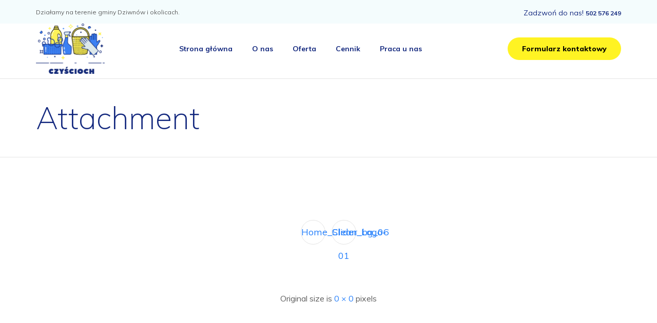

--- FILE ---
content_type: text/css
request_url: https://czyscioch.net.pl/wp-content/uploads/bb-plugin/cache/17292-layout-partial.css?ver=33f00dd94be23c1be7bb1c78e6ada8e8
body_size: 236
content:
 .fl-node-5b92683c33b73 > .fl-row-content-wrap {padding-top:0px;padding-right:0px;padding-bottom:0px;padding-left:0px;}.fl-node-5b92683c33afd {width: 100%;}.fl-builder-content .vamtam-button-width-full .vamtam-button {display: block;text-align: center;}.fl-builder-content .vamtam-button-width-custom .vamtam-button {display: inline-block;text-align: center;max-width: 100%;}.fl-builder-content .vamtam-button i {font-size: 1.3em;height: auto;margin-right:8px;vertical-align: middle;width: auto;}.fl-builder-content .vamtam-button i.vamtam-button-icon-after {margin-left: 8px;margin-right: 0;}.fl-builder-content .vamtam-button-has-icon .vamtam-button-text {vertical-align: middle;}.fl-builder-content .vamtam-button.icon-animation-enable:not(:hover) i.vamtam-button-icon {opacity: 0;} .fl-node-5b92683c33b39 > .fl-module-content {margin-top:0px;margin-right:0px;margin-bottom:0px;margin-left:0px;}

--- FILE ---
content_type: text/css
request_url: https://czyscioch.net.pl/wp-content/uploads/bb-plugin/cache/13308-layout-partial.css?ver=58ad5fd274b25f516f99c0eefdff1e0b
body_size: 1030
content:
.fl-node-5b6475048ebf9 > .fl-row-content-wrap {border-style: solid;border-width: 0;background-clip: border-box;border-color: #e4e4e4;border-top-width: 1px;} .fl-node-5b6475048ebf9 > .fl-row-content-wrap {padding-top:90px;}.fl-node-597d02a1d60ee > .fl-row-content-wrap {border-style: solid;border-width: 0;background-clip: border-box;border-color: #e4e4e4;border-top-width: 1px;border-right-width: 0px;border-bottom-width: 0px;border-left-width: 0px;} .fl-node-597d02a1d60ee > .fl-row-content-wrap {padding-top:0px;}@media ( max-width: 992px ) { .fl-node-597d02a1d60ee.fl-row > .fl-row-content-wrap {padding-top:10px;padding-bottom:10px;}}.fl-node-5b647504a5f55 {width: 12%;}@media(max-width: 992px) {.fl-builder-content .fl-node-5b647504a5f55 {width: 20% !important;max-width: none;-webkit-box-flex: 0 1 auto;-moz-box-flex: 0 1 auto;-webkit-flex: 0 1 auto;-ms-flex: 0 1 auto;flex: 0 1 auto;}}@media(max-width: 768px) {.fl-builder-content .fl-node-5b647504a5f55 {width: 30% !important;max-width: none;clear: none;float: left;}} .fl-node-5b647504a5f55 > .fl-col-content {margin-top:-60px;}.fl-node-5b647504a5ff6 {width: 28.59%;}@media(max-width: 992px) {.fl-builder-content .fl-node-5b647504a5ff6 {width: 80% !important;max-width: none;-webkit-box-flex: 0 1 auto;-moz-box-flex: 0 1 auto;-webkit-flex: 0 1 auto;-ms-flex: 0 1 auto;flex: 0 1 auto;}}@media(max-width: 768px) {.fl-builder-content .fl-node-5b647504a5ff6 {width: 70% !important;max-width: none;clear: none;float: left;}} .fl-node-5b647504a5ff6 > .fl-col-content {padding-right:30px;padding-left:40px;}.fl-node-5b64752228c01 {width: 100%;}@media(max-width: 768px) {.fl-builder-content .fl-node-5b64752228c01 {width: 100% !important;max-width: none;clear: none;float: left;}}.fl-node-5b647504a604f {width: 36.95%;}@media(max-width: 992px) {.fl-builder-content .fl-node-5b647504a604f {width: 60% !important;max-width: none;-webkit-box-flex: 0 1 auto;-moz-box-flex: 0 1 auto;-webkit-flex: 0 1 auto;-ms-flex: 0 1 auto;flex: 0 1 auto;}}@media(max-width: 768px) {.fl-builder-content .fl-node-5b647504a604f {width: 100% !important;max-width: none;clear: none;float: left;}} .fl-node-5b647504a604f > .fl-col-content {padding-right:20px;}.fl-node-5b64754802175 {width: 100%;}.fl-node-5b64754802175 > .fl-col-content {background-image: url(https://czyscioch.net.pl/wp-content/uploads/2018/07/Woman-1.svg);background-repeat: no-repeat;background-position: center center;background-attachment: scroll;background-size: contain;}.fl-builder-content .fl-node-5b64754802175 > .fl-col-content {min-height: 400px;} .fl-node-5b64754802175 > .fl-col-content {margin-top:-70px;}.fl-node-5b647504a609c {width: 22.46%;}@media(max-width: 992px) {.fl-builder-content .fl-node-5b647504a609c {width: 40% !important;max-width: none;-webkit-box-flex: 0 1 auto;-moz-box-flex: 0 1 auto;-webkit-flex: 0 1 auto;-ms-flex: 0 1 auto;flex: 0 1 auto;}}@media(max-width: 768px) {.fl-builder-content .fl-node-5b647504a609c {width: 100% !important;max-width: none;clear: none;float: left;}}.fl-node-5b647b2d47859 {width: 100%;}.fl-node-59e3f30518607 {width: 100%;}.fl-node-59e3f30518607 > .fl-col-content {border-top-width: 1px;border-right-width: 1px;border-bottom-width: 1px;border-left-width: 1px;}@media(max-width: 992px) {.fl-builder-content .fl-node-59e3f30518607 {width: 100% !important;max-width: none;-webkit-box-flex: 0 1 auto;-moz-box-flex: 0 1 auto;-webkit-flex: 0 1 auto;-ms-flex: 0 1 auto;flex: 0 1 auto;}}@media(max-width: 768px) {.fl-builder-content .fl-node-59e3f30518607 {width: 100% !important;max-width: none;clear: none;float: left;}}.fl-node-5b6475b4e441f .fl-photo {text-align: left;}.fl-node-5b63b6666a181.fl-module-vamtam-heading .vamtam-heading {text-align: left;justify-content: flex-start;font-size: 30px;line-height: 1.2;}.fl-node-5b63b6666a181 h4.vamtam-heading * {color: #4A4A4A !important;}.fl-node-5b63b6666a181.fl-module-vamtam-heading .vamtam-heading-line-left {display: none;}.fl-node-5b63b6666a181 .vamtam-heading .vamtam-heading-text {font-family: "Muli", sans-serif;font-weight: 200;}.fl-node-5c765a8df0eea.fl-module-vamtam-heading .vamtam-heading {text-align: left;justify-content: flex-start;font-size: 18px;line-height: 1.2;}.fl-node-5c765a8df0eea h4.vamtam-heading * {color: #4A4A4A !important;}.fl-node-5c765a8df0eea.fl-module-vamtam-heading .vamtam-heading-line-left {display: none;}.fl-node-5c765a8df0eea .vamtam-heading .vamtam-heading-text {font-family: "Muli", sans-serif;font-weight: 200;}.fl-node-5b6476743ef2f.fl-module-vamtam-heading .vamtam-heading {text-align: left;justify-content: flex-start;font-size: 18px;}.fl-node-5b6476743ef2f h5.vamtam-heading * {color: var( --vamtam-accent-color-6 ) !important;}.fl-node-5b6476743ef2f.fl-module-vamtam-heading .vamtam-heading-line-left {display: none;}.fl-node-5b6476743ef2f .vamtam-heading .vamtam-heading-text {}.fl-node-5c769441bb3b3.fl-module-vamtam-heading .vamtam-heading {text-align: left;justify-content: flex-start;}.fl-node-5c769441bb3b3 h3.vamtam-heading * {color: var( --vamtam-accent-color-1 ) !important;}.fl-node-5c769441bb3b3.fl-module-vamtam-heading .vamtam-heading-line-left {display: none;}.fl-node-5c769441bb3b3 .vamtam-heading .vamtam-heading-text {} .fl-node-5cf941233aeb0 > .fl-module-content {margin-top:0px;margin-bottom:0px;}.fl-node-5cf9417ce8702.fl-module-vamtam-heading .vamtam-heading {text-align: left;justify-content: flex-start;}.fl-node-5cf9417ce8702 h5.vamtam-heading * {color: var( --vamtam-accent-color-1 ) !important;}.fl-node-5cf9417ce8702.fl-module-vamtam-heading .vamtam-heading-line-left {display: none;}.fl-node-5cf9417ce8702 .vamtam-heading .vamtam-heading-text {}.fl-node-5cf9416080607.fl-module-vamtam-heading .vamtam-heading {text-align: left;justify-content: flex-start;font-size: 18px;}.fl-node-5cf9416080607 h5.vamtam-heading * {color: var( --vamtam-accent-color-6 ) !important;}.fl-node-5cf9416080607.fl-module-vamtam-heading .vamtam-heading-line-left {display: none;}.fl-node-5cf9416080607 .vamtam-heading .vamtam-heading-text {} .fl-node-5cf9413318415 > .fl-module-content {margin-top:0px;margin-bottom:0px;}.fl-node-5b63b2dbe2cb3 .fl-separator {border-top:1px solid;margin: auto;} .fl-node-5b63b2dbe2cb3 > .fl-module-content {margin-top:-20px;}@media ( max-width: 992px ) { .fl-node-5b63b2dbe2cb3.fl-module > .fl-module-content {margin-top:10px;}}@media (max-width: 768px) { .fl-node-5b63b2dbe2cb3 > .fl-module-content { margin-top:10px; } }.fl-builder-content .fl-node-597d02a1d62a5 .fl-rich-text, .fl-builder-content .fl-node-597d02a1d62a5 .fl-rich-text * {font-size: 6px;}@media ( max-width: 768px ) { .fl-node-597d02a1d62a5.fl-module > .fl-module-content {margin-bottom:0px;}}

--- FILE ---
content_type: image/svg+xml
request_url: https://czyscioch.net.pl/wp-content/uploads/2018/07/Washing_Logo-01.svg
body_size: 8683
content:
<?xml version="1.0" encoding="utf-8"?>
<!-- Generator: Adobe Illustrator 21.0.0, SVG Export Plug-In . SVG Version: 6.00 Build 0)  -->
<svg version="1.1" id="Layer_1" xmlns="http://www.w3.org/2000/svg" xmlns:xlink="http://www.w3.org/1999/xlink" x="0px" y="0px"
	 width="216px" height="50px" viewBox="0 0 216 50" style="enable-background:new 0 0 216 50;" xml:space="preserve">
<style type="text/css">
	.st0{fill:#247FFB;}
</style>
<g id="Page-1">
	<g id="Logo-example-8">
		<path id="Brand-Tagline" class="st0" d="M65.2,45c-0.1,0-0.1,0-0.2-0.1s-0.1-0.1-0.1-0.2v-7.8c0-0.1,0-0.2,0.1-0.2
			c0.1-0.1,0.1-0.1,0.2-0.1h3.5c0.9,0,1.6,0.2,2.1,0.6s0.7,1,0.7,1.7c0,0.4-0.1,0.8-0.3,1.1c-0.2,0.3-0.4,0.5-0.7,0.6
			c0.3,0.2,0.6,0.4,0.9,0.7c0.2,0.3,0.3,0.7,0.3,1.2c0,0.7-0.3,1.3-0.8,1.8S69.7,45,68.8,45H65.2z M68.5,40c0.4,0,0.7-0.1,0.9-0.3
			c0.2-0.2,0.3-0.5,0.3-0.8s-0.1-0.6-0.3-0.8c-0.2-0.2-0.5-0.3-0.9-0.3h-1.9V40L68.5,40z M68.6,43.7c0.4,0,0.7-0.1,1-0.3
			c0.2-0.2,0.3-0.5,0.3-0.9s-0.1-0.6-0.4-0.9c-0.2-0.2-0.6-0.3-1-0.3h-2v2.4H68.6z M74.5,45c-0.1,0-0.1,0-0.2-0.1s-0.1-0.1-0.1-0.2
			v-7.8c0-0.1,0-0.2,0.1-0.2c0.1-0.1,0.1-0.1,0.2-0.1h3.1c1,0,1.8,0.2,2.3,0.7c0.6,0.5,0.8,1.1,0.8,1.9c0,0.6-0.1,1.1-0.4,1.5
			s-0.7,0.7-1.2,0.9l1.7,3.1v0.1c0,0.1,0,0.1-0.1,0.2s0,0,0,0h-1.1c-0.1,0-0.2,0-0.3-0.1c-0.1-0.1-0.1-0.1-0.2-0.2l-1.5-2.8H76v2.9
			c0,0.1,0,0.1-0.1,0.2s-0.2,0-0.3,0H74.5z M77.5,40.5c0.5,0,0.8-0.1,1.1-0.3s0.4-0.5,0.4-0.9s-0.1-0.7-0.4-0.9s-0.6-0.3-1.1-0.3
			h-1.7v2.5L77.5,40.5z M82.8,45c-0.1,0-0.1,0-0.2-0.1c0,0-0.1-0.1-0.1-0.2v-0.1l2.9-7.7c0.1-0.2,0.2-0.3,0.4-0.3h1.3
			c0.2,0,0.4,0.1,0.4,0.3l2.9,7.7v0.1c0,0.1,0,0.1-0.1,0.2c-0.1,0-0.1,0.1-0.2,0.1H89c-0.2,0-0.3-0.1-0.3-0.2l-0.6-1.5h-3.6
			l-0.6,1.5c0.2,0.1,0.1,0.2-0.1,0.2H82.8z M85.1,41.9h2.7l-1.4-3.7L85.1,41.9z M92.9,45c-0.1,0-0.1,0-0.2-0.1s-0.1-0.1-0.1-0.2
			v-7.8c0-0.1,0-0.2,0.1-0.2c0.1-0.1,0.1-0.1,0.2-0.1h0.9c0.2,0,0.3,0.1,0.3,0.2l3.4,5.3v-5.2c0-0.1,0-0.2,0.1-0.2s0.1-0.1,0.2-0.1
			h1c0.1,0,0.2,0,0.2,0.1c0.1,0.1,0.1,0.1,0.1,0.2v7.8c0,0.1,0,0.2-0.1,0.2c0.1,0.1,0,0.1-0.1,0.1H98c-0.2,0-0.3-0.1-0.4-0.2
			l-3.4-5.2v5.1c0,0.1,0,0.1-0.1,0.2c0,0.1-0.1,0.1-0.2,0.1H92.9z M102.4,45c-0.1,0-0.1,0-0.2-0.1s-0.1-0.1-0.1-0.2v-7.8
			c0-0.1,0-0.2,0.1-0.2c0.1-0.1,0.1-0.1,0.2-0.1h2.9c2.4,0,3.6,1.1,3.6,3.3c0,0.5,0,0.8,0,0.9c0,0.2,0,0.5,0,0.9
			c0,1.1-0.3,1.9-0.9,2.5c-0.6,0.5-1.5,0.8-2.6,0.8L102.4,45z M105.3,43.6c0.7,0,1.1-0.1,1.4-0.4c0.3-0.3,0.5-0.8,0.5-1.5
			c0-0.5,0-0.8,0-0.9c0-0.1,0-0.4,0-0.9c0-0.7-0.2-1.1-0.5-1.4c-0.3-0.3-0.8-0.5-1.5-0.5h-1.5v5.6L105.3,43.6z M117.1,45
			c-0.1,0-0.1,0-0.2-0.1s-0.1-0.1-0.1-0.2v-6.6h-2.2c-0.1,0-0.1,0-0.2-0.1s-0.1-0.1-0.1-0.2v-0.9c0-0.1,0-0.2,0.1-0.2
			c0.1-0.1,0.1-0.1,0.2-0.1h6.1c0.1,0,0.2,0,0.2,0.1c0.1,0.1,0.1,0.1,0.1,0.2v0.9c0,0.1,0,0.2-0.1,0.2c-0.1,0.1-0.1,0.1-0.2,0.1
			h-2.2v6.6c0,0.1,0,0.1-0.1,0.2c-0.1,0.1-0.1,0.1-0.2,0.1H117.1z M121.8,45c-0.1,0-0.1,0-0.2-0.1c0,0-0.1-0.1-0.1-0.2v-0.1l2.9-7.7
			c0.1-0.2,0.2-0.3,0.4-0.3h1.3c0.2,0,0.4,0.1,0.4,0.3l2.9,7.7v0.1c0,0.1,0,0.1-0.1,0.2c-0.1,0-0.1,0.1-0.2,0.1H128
			c-0.2,0-0.3-0.1-0.3-0.2l-0.6-1.5h-3.6l-0.6,1.5c-0.1,0.2-0.2,0.2-0.3,0.2H121.8z M124.2,41.9h2.7l-1.4-3.7L124.2,41.9z
			 M134.8,45.1c-1.1,0-2-0.3-2.6-0.9c-0.6-0.6-0.9-1.4-1-2.4c0-0.2,0-0.6,0-1.1s0-0.9,0-1.1c0-1,0.4-1.8,1-2.3
			c0.6-0.6,1.5-0.8,2.6-0.8c0.7,0,1.4,0.1,1.9,0.4s0.9,0.6,1.2,0.9c0.3,0.4,0.4,0.7,0.4,1.1c0,0.1,0,0.1-0.1,0.2
			c0,0-0.1,0.1-0.2,0.1h-1.3c-0.1,0-0.1,0-0.2,0c0,0-0.1-0.1-0.1-0.2c-0.1-0.3-0.3-0.5-0.6-0.8c-0.3-0.2-0.7-0.3-1.1-0.3
			c-0.6,0-1,0.2-1.3,0.5s-0.5,0.8-0.5,1.4c0,0.2,0,0.6,0,1.1s0,0.8,0,1.1c0,0.6,0.2,1.1,0.5,1.4c0.3,0.3,0.8,0.5,1.3,0.5
			c0.6,0,1-0.2,1.4-0.5c0.3-0.3,0.5-0.8,0.5-1.4v-0.4h-1.5c-0.1,0-0.1,0-0.2-0.1c-0.1-0.1-0.1-0.1-0.1-0.2v-0.7c0-0.1,0-0.1,0.1-0.2
			c0.1-0.1,0.1-0.1,0.2-0.1h2.9c0.1,0,0.2,0,0.2,0.1c0.1,0.1,0.1,0.1,0.1,0.2v1.3c0,0.7-0.1,1.2-0.4,1.7c-0.3,0.5-0.7,0.9-1.3,1.1
			C136.2,45,135.5,45.1,134.8,45.1z M141.2,45c-0.1,0-0.1,0-0.2-0.1c-0.1-0.1-0.1-0.1-0.1-0.2v-7.8c0-0.1,0-0.2,0.1-0.2
			c0.1-0.1,0.1-0.1,0.2-0.1h1.1c0.1,0,0.2,0,0.2,0.1c0.1,0.1,0.1,0.1,0.1,0.2v6.7h3.8c0.1,0,0.2,0,0.2,0.1c0.1,0.1,0.1,0.1,0.1,0.2
			v0.9c0,0.1,0,0.1-0.1,0.2c-0.1,0.1-0.1,0.1-0.2,0.1L141.2,45z M149.2,45c-0.1,0-0.1,0-0.2-0.1c-0.1-0.1-0.1-0.1-0.1-0.2v-7.8
			c0-0.1,0-0.2,0.1-0.2c0.1-0.1,0.1-0.1,0.2-0.1h1.2c0.1,0,0.2,0,0.2,0.1c0.1,0.1,0.1,0.1,0.1,0.2v7.8c0,0.1,0,0.1-0.1,0.2
			c-0.1,0.1-0.1,0.1-0.2,0.1H149.2z M153.8,45c-0.1,0-0.1,0-0.2-0.1c-0.1-0.1-0.1-0.1-0.1-0.2v-7.8c0-0.1,0-0.2,0.1-0.2
			c0.1-0.1,0.1-0.1,0.2-0.1h0.9c0.2,0,0.3,0.1,0.3,0.2l3.4,5.3v-5.2c0-0.1,0-0.2,0.1-0.2c0.1-0.1,0.1-0.1,0.2-0.1h1
			c0.1,0,0.2,0,0.2,0.1c0.1,0.1,0.1,0.1,0.1,0.2v7.8c0,0.1,0,0.2-0.1,0.2c-0.1,0.1-0.1,0.1-0.2,0.1h-0.9c-0.2,0-0.3-0.1-0.4-0.2
			l-3.4-5.2v5.1c0,0.1,0,0.1-0.1,0.2c-0.1,0.1-0.1,0.1-0.2,0.1L153.8,45z M163.3,45c-0.1,0-0.1,0-0.2-0.1c-0.1-0.1-0.1-0.1-0.1-0.2
			v-7.8c0-0.1,0-0.2,0.1-0.2c0.1-0.1,0.1-0.1,0.2-0.1h5.3c0.1,0,0.2,0,0.2,0.1c0.1,0.1,0.1,0.1,0.1,0.2v0.8c0,0.1,0,0.2-0.1,0.2
			c-0.1,0.1-0.1,0.1-0.2,0.1h-3.9v2.1h3.7c0.1,0,0.2,0,0.2,0.1c0.1,0.1,0.1,0.1,0.1,0.2v0.8c0,0.1,0,0.2-0.1,0.2
			c-0.1,0.1-0.1,0.1-0.2,0.1h-3.7v2.2h4c0.1,0,0.2,0,0.2,0.1c0.1,0.1,0.1,0.1,0.1,0.2v0.8c0,0.1,0,0.2-0.1,0.2
			c-0.1,0.1-0.1,0.1-0.2,0.1L163.3,45z"/>
		<g>
			<path class="st0" d="M71,15.8l6.4-9c0.3-0.4,0.5-0.6,0.7-0.6c0.3,0,0.5,0.2,0.7,0.5l6,8.5c0.6-1.9,1.2-3.7,1.7-5.5
				c0.6-1.7,1.2-3.4,1.7-4.9c0.4,0,0.9,0,1.6,0.1c0.6,0.1,1.3,0.2,2,0.3c0.7,0.1,1.4,0.3,2.1,0.5c0.7,0.2,1.4,0.4,2,0.7
				c-1.1,3.3-2.2,6.8-3.3,10.4c-1.1,3.6-2.2,7.4-3.3,11.4h-4.8c-0.9-1.9-1.8-3.8-2.8-5.6c-1-1.8-2-3.5-3.1-5.1
				c-2.4,3.6-4.4,7.1-6.1,10.7h-5.8c-1.1-3.6-2.2-7.2-3.3-10.6s-2.3-6.8-3.5-10.1c2.6-1,5.3-1.6,8.1-1.8c0.4,1.6,0.9,3.3,1.5,5
				C69.8,12.3,70.4,14,71,15.8z"/>
			<path class="st0" d="M104.1,5h5.2l11.4,22.9l-8.4,0.4l-1.6-4.4c-1.7-0.1-3-0.1-3.9-0.1c-0.2,0-0.5,0-0.8,0c-0.3,0-0.7,0-1,0
				c-0.4,0-0.7,0-1,0c-0.3,0-0.6,0-0.9,0.1l-1.5,4.4L93.8,28C97.4,20.7,100.9,13,104.1,5z M107.4,13.3l-2.5,4.9l4.9,0.5L107.4,13.3z
				"/>
			<path class="st0" d="M128.7,5l5.8,3.2c-2.7,1.3-4.1,2.8-4.1,4.6c0,0.4,0,0.7,0.1,0.9c0.1,0.3,0.2,0.5,0.4,0.8
				c0.2,0.3,0.4,0.6,0.7,0.9c0.3,0.3,0.7,0.8,1.1,1.3c1.2,1.4,1.8,2.9,1.8,4.5c0,3.2-2,5.7-6,7.4l-6.4-3.6l0-0.4
				c1.1-0.2,2.1-0.7,3-1.4c0.8-0.7,1.3-1.6,1.3-2.7c0-0.4-0.1-0.9-0.4-1.4s-0.6-1.1-1-1.7c-0.4-0.6-0.8-1.1-1.1-1.6
				c-0.4-0.5-0.6-0.9-0.8-1.2c-0.5-0.9-0.8-1.8-0.8-2.7c0-1.7,0.7-3.2,2.1-4.6C125.3,6.4,126.8,5.6,128.7,5z"/>
			<path class="st0" d="M135.8,5.1h7.9c0,0.5,0,1.1,0,1.7c0,0.7,0.1,1.3,0.1,2.1c0,0.7,0.1,1.4,0.1,2.1c0,0.7,0.1,1.4,0.1,2
				c1.3,0.1,2.6,0.1,3.7,0.1c0.1,0,0.5,0,1,0c0.6,0,1.1,0,1.6,0c0.5,0,0.7,0,0.8,0v-2.6c0-0.3,0-0.8,0-1.3c0-0.5,0-1,0-1.6
				c0-0.5,0-1,0-1.4c0-0.4,0-0.7-0.1-0.8c1.3,0.1,2.5,0.2,3.7,0.2c1.2,0,2.4,0.1,3.5,0.1c0,1.2-0.1,2.4-0.1,3.5c0,1.1,0,2.1,0,2.9
				c0,3.1,0,6.1,0.1,8.8c0.1,2.7,0.2,5.2,0.3,7.4h-7.8c0-0.9,0.1-2.1,0.2-3.5c0.1-1.4,0.1-3.1,0.1-4.9h-7l-0.4,8.4h-7.4
				c0-0.9,0-1.8,0-2.5c0-0.7,0-1.5,0-2.4c0-0.9,0-1.8,0-2.6c0-1.7,0-3.9-0.1-6.4C136.1,11.6,136,8.6,135.8,5.1z"/>
			<path class="st0" d="M159.9,5.1h8.3c-0.3,2.7-0.5,5.2-0.7,7.5c-0.2,2.4-0.2,4.6-0.2,6.7c0,1.4,0,2.9,0.1,4.4
				c0.1,1.5,0.2,3,0.3,4.5h-7.5c0.1-2.2,0.1-4.1,0.2-5.7c0-1.6,0-2.9,0-3.9C160.4,15.8,160.3,11.3,159.9,5.1z"/>
			<path class="st0" d="M176.5,28.2h-6.8c0.1-2.2,0.2-4.1,0.2-5.8c0.1-1.6,0.1-3,0.1-4c0-3.3-0.2-7.7-0.5-13.2
				c0.6-0.1,1.2-0.1,1.6-0.2c0.5,0,0.9-0.1,1.2-0.1c0.4,0,0.7,0,1.1,0c0.4,0,0.7,0,1,0.1c1.9,1.5,3.8,3.1,5.8,4.8
				c1.9,1.8,3.8,3.6,5.8,5.7l-0.9-10.5l8.2,0.3c0,1.6-0.1,2.9-0.1,3.9c0,1.1,0,2.1-0.1,3.1s0,1.8,0,2.4c0,2.9,0.2,7.3,0.5,13.3
				c-0.6,0.1-1.2,0.1-1.8,0.1c-0.6,0-1.2,0-1.9,0h-0.8c-2-2-4-4-6-6.1c-2-2.1-4-4.2-5.9-6.5L176.5,28.2z"/>
			<path class="st0" d="M210.3,4.5l4.1,4.8c-1.2,0.4-2.3,0.9-3.5,1.5c-1.2,0.5-2.3,1.1-3.5,1.7c-3.6,2-5.4,3.5-5.4,4.7
				c0,0.5,0.4,1.2,1.3,2c0.8,0.8,1.7,1.3,2.6,1.8c0.9,0.4,1.9,0.6,3,0.6h0.2c0-2.6-0.1-5.2-0.2-7.7c1.1,0.3,2.2,0.7,3.4,1.1
				c1.1,0.4,2.3,0.9,3.4,1.3c-0.1,1.2-0.2,2.2-0.2,3c0,0.8-0.1,1.4-0.1,1.9c0,1.5,0.1,3.9,0.4,7.1h-10.7c-1.8,0-3.8-1-6-2.9
				c-0.5-0.5-1-1-1.5-1.5c-0.5-0.6-1-1.2-1.4-1.8c-1.1-1.6-1.7-2.9-1.7-4c0-1.4,0.7-3,2-4.9c1-1.4,2.2-2.7,3.6-4
				C203.1,6.7,206.5,5.1,210.3,4.5z"/>
		</g>
		<g>
			<circle class="st0" cx="8" cy="42" r="8"/>
			<circle class="st0" cx="31.2" cy="37.8" r="9.6"/>
			<circle class="st0" cx="16" cy="25" r="5.6"/>
			<circle class="st0" cx="27.2" cy="13.9" r="4"/>
			<circle class="st0" cx="5.7" cy="12.4" r="4"/>
			<circle class="st0" cx="46" cy="17.9" r="4"/>
			<circle class="st0" cx="12" cy="1.7" r="1.7"/>
			<circle class="st0" cx="42.5" cy="28.2" r="1.7"/>
			<circle class="st0" cx="43.2" cy="12.4" r="1.7"/>
		</g>
	</g>
</g>
</svg>
